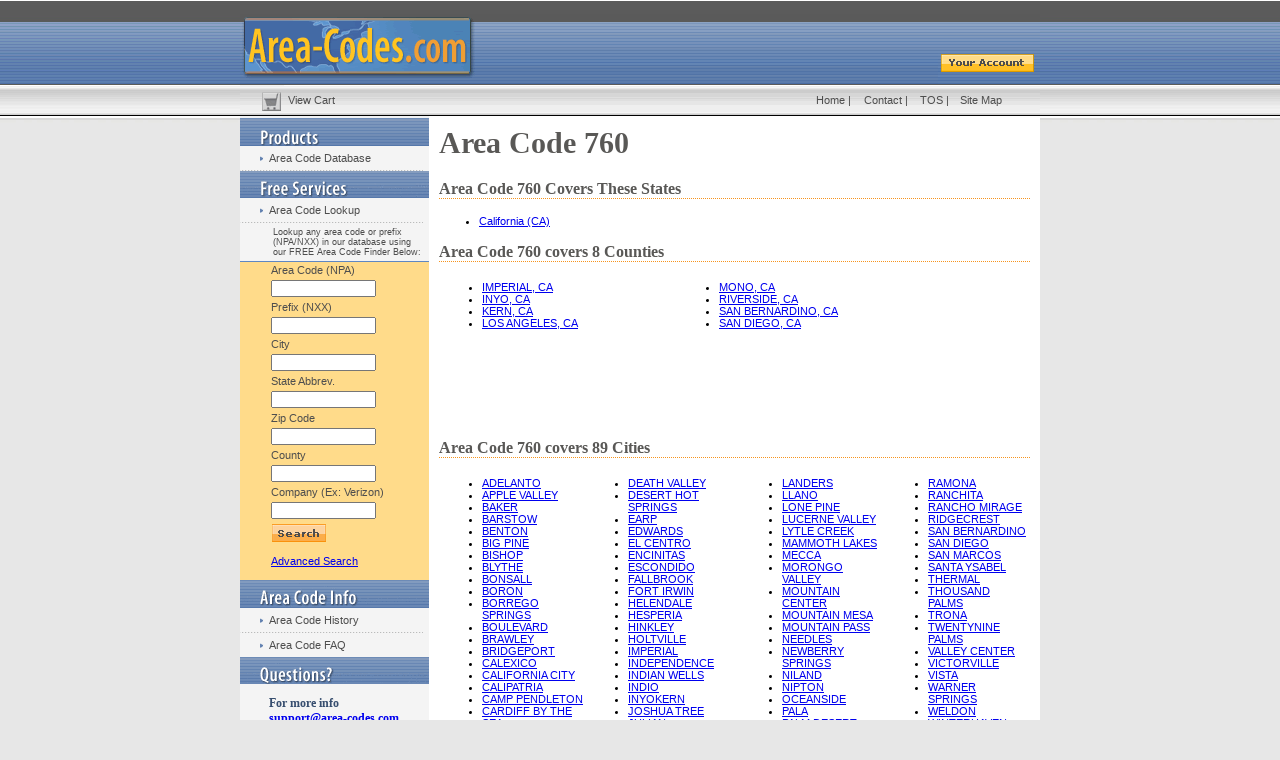

--- FILE ---
content_type: text/html
request_url: https://www.area-codes.com/area-code/area-code-760.asp
body_size: 76936
content:


<!DOCTYPE HTML PUBLIC "-//W3C//DTD HTML 4.01 Transitional//EN"><html><head>
<title>Area Code 760</title>
<meta name="description" content="Lookup information on Area Code 760 - get demographic, NPA NXX, and other data by area code">
<meta name="keywords" content="Area Code, Area Code 760, Area Code Database, Area Code 760 Database">
<meta http-equiv="Content-Type" content="text/html; charset=iso-8859-1">
<base href="https://www.area-codes.com">
<link href="styles.css" rel="stylesheet" type="text/css">
<script async='async' src='https://www.googletagservices.com/tag/js/gpt.js'></script>
<script>
  var googletag = googletag || {};
  googletag.cmd = googletag.cmd || [];
</script>
<script>
  googletag.cmd.push(function() {
    googletag.defineSlot('/34432865/AC-AreaCode(banner)', [468, 60], 'div-gpt-ad-1480248447791-0').addService(googletag.pubads());
    googletag.defineSlot('/34432865/AC-AreaCode(square)', [300, 250], 'div-gpt-ad-1480248447791-1').addService(googletag.pubads());
    googletag.enableServices();
  });
</script>
</head>
<!--script>
  (function(i,s,o,g,r,a,m){i['GoogleAnalyticsObject']=r;i[r]=i[r]||function(){
  (i[r].q=i[r].q||[]).push(arguments)},i[r].l=1*new Date();a=s.createElement(o),
  m=s.getElementsByTagName(o)[0];a.async=1;a.src=g;m.parentNode.insertBefore(a,m)
  })(window,document,'script','//www.google-analytics.com/analytics.js','ga');
  ga('create', 'UA-73545277-1', 'auto');
  ga('send', 'pageview');
</script-->
<script async src="https://www.googletagmanager.com/gtag/js?id=G-VB8HTH6ZXZ"></script>
<script>
  window.dataLayer = window.dataLayer || [];
  function gtag(){dataLayer.push(arguments);}
  gtag('js', new Date());

  gtag('config', 'G-VB8HTH6ZXZ');
</script>
<!--script data-cfasync="false" type="text/javascript">(function(w, d) { var s = d.createElement('script'); s.src = '//cdn.adpushup.com/40266/adpushup.js'; s.type = 'text/javascript'; s.async = true; (d.getElementsByTagName('head')[0] || d.getElementsByTagName('body')[0]).appendChild(s); })(window, document);</script--><style type="text/css">td img {display: block;}body { margin-left: 0px; margin-top: 0px; margin-right: 0px; margin-bottom: 0px; background-image: url(images/tile.jpg); background-repeat:repeat-x; }</style>
<body bgcolor="#E7E7E7">
<table width="800" border="0" align="center" cellpadding="0" cellspacing="0">
<tr>
<td><table width="100%" border="0" cellspacing="0" cellpadding="0" >
<tr>
<td width="698" rowspan="2"><a href="default.asp"><img name="header" src="images/header.gif" width="698" height="84" border="0" id="header" alt="Area-Codes.com" /></a></td>
<td><img name="headerright" src="images/headerright.gif" width="102" height="51" border="0" id="headerright" alt="" /></td>
</tr>
<tr>
<td><a href="account_home.asp"><img name="youraccount" src="images/youraccount.gif" width="102" height="33" border="0" id="youraccount" alt="Your Account" /></a></td>
</tr>
<tr>
<td colspan="2"><table width="100%" border="0" cellpadding="0" cellspacing="0" style="background-image:url(images/topnavtile.gif)">
<tr>
<td width="6%"><a href="cart_view.asp"><img src="images/scartbutton.gif" alt="View Your Cart" width="44" height="32" border="0" /></a></td>
<td width="66%" class="navtext"><a href="cart_view.asp" class="navtext">View Cart</a></td>
<td width="6%" class="navtext"><a href="default.asp" class="navtext" title="Area-Codes.com">Home</a> | </td>
<td width="7%" class="navtext"><a href="contact.asp" class="navtext" title="Contact Area-Codes.com">Contact</a> | </td>
<td width="5%" class="navtext"><a href="tos.asp" class="navtext" title="Area Code TOS">TOS</a> | </td>
<td width="10%" class="navtext"><a href="sitemap.asp" class="navtext" title="Area Code Sitemap">Site Map</a> </td>
</tr>
</table></td>
</tr>
</table>
<table width="100%" border="0" cellspacing="0" cellpadding="0">
<tr>
<td width="189" height="62" valign="top" bgcolor="#F4F4F4"><table width="189" border="0" cellpadding="0" cellspacing="0">
<tr>
<td colspan="2"><img name="productsheader" src="images/productsheader.gif" width="189" height="30" border="0" id="productsheader" alt="Area Code Products" /></td>
</tr>
<tr>
<td width="29"><img src="images/navtriangle.gif" alt="Area Code Database" width="29" height="24" /></td>
<td width="160" bgcolor="#F4F4F4" class="navtext"><a href="area-code-database.asp" class="navtext" title="Area Code Database">Area Code Database</a></td>
</tr>
<tr>
<td colspan="2"><img src="images/navline.gif" alt="navline" width="189" height="1" /></td>
</tr>
<!--
<tr>
<td><img src="images/navtriangle.gif" alt="Area Code Map" width="29" height="24" /></td>
<td bgcolor="#F4F4F4" class="navtext"><a href="area-code-maps.asp" class="navtext" title="Area Code Map">Area Code Map</a></td>
</tr>
-->

<td colspan="2"><img src="images/freeservicesheader.gif" alt="Area Code Services" width="189" height="27" /></td>
</tr>
<tr bgcolor="#F4F4F4">
<td><img src="images/navtriangle.gif" alt="zipcodes" width="29" height="24" /></td>
<td class="navtext"><a href="search.asp" class="navtext" title="Area Code Lookup">Area Code Lookup</a></td>
</tr>
<tr>
<td colspan="2"><img src="images/navline.gif" alt="navline" width="189" height="1" /></td>
</tr>
<tr bgcolor="#F4F4F4">
<td>&nbsp;</td>
<td class="navtext" style="padding:4px;"><p style="font-size:9px;">Lookup any area code or prefix (NPA/NXX) in our database using our FREE Area Code Finder Below:</p></td>
</tr>
<tr bgcolor="#F4F4F4">
<td colspan="2" style="border-bottom:1px solid #5f87c2;"></td>
</tr>
<tr bgcolor="#FFDB8A">
<td height="99">&nbsp;</td>
<td class="navtext"><form name="srch" id="srch" method="get" action="/search.asp">
<table width="100%"  border="0" cellspacing="0" cellpadding="2">
<tr><td class="navtext">Area Code (NPA)</td></tr>
<tr><td class="navtext"><input name="frmNPA" type="text" id="frmNPA" size="15" maxlength="3" value="" class="frm" /></td></tr>
<tr><td class="navtext">Prefix (NXX)</td></tr>
<tr><td class="navtext"><input name="frmNXX" type="text" id="frmNXX" size="15" maxlength="3" value="" class="frm" /></td></tr>
<tr><td class="navtext">City</td></tr>
<tr><td class="navtext"><input name="frmCity" type="text" id="frmCity" size="15" value="" class="frm" /></td></tr>
<tr><td class="navtext">State Abbrev.</td></tr>
<tr><td class="navtext"><input name="frmState" type="text" id="frmState" size="15" maxlength="2" value="" class="frm" /></td></tr>
<tr><td class="navtext">Zip Code</td></tr>
<tr><td class="navtext"><input name="frmZip" type="text" id="frmZip" size="15" maxlength="5" value="" class="frm" /></td></tr>
<tr><td class="navtext">County</td></tr>
<tr><td class="navtext"><input name="frmCounty" type="text" id="frmCounty" size="15" value="" class="frm" /></td></tr>
<tr><td class="navtext">Company (Ex: Verizon)</td></tr>
<tr><td class="navtext"><input name="frmCompany" type="text" id="frmCompany" size="15" value="" class="frm" /></td></tr>
<tr>
<td class="navtext"><div align="left"><input name="search" type="image" src="images/searchbutton.gif" alt="Search NPA NXX Database" /><br><br><a href="http://www.area-codes.com/search.asp" title="Advanced NPANXX Search">Advanced Search</a></div></td>
</tr>
</table>
</form></td>
</tr>




<tr>
<td colspan="2"><img name="areacodeinfo" src="images/areacodeinfo.gif" width="189" height="28" border="0" id="areacodeinfo" alt="Area Code Information" /></td>
</tr>
<tr bgcolor="#F4F4F4">
<td><img src="images/navtriangle.gif" alt="zipcodes" width="29" height="24" /></td>
<td class="navtext"><a href="area-code-history.asp" class="navtext" title="Area Code History">Area Code History</a></td>
</tr>
<tr bgcolor="#F4F4F4">
<td colspan="2"><img src="images/navline.gif" alt="navline" width="189" height="1" /></td>
</tr>
<tr bgcolor="#F4F4F4">
<td><img src="images/navtriangle.gif" alt="zipcodes" width="29" height="24" /></td>
<td class="navtext"><a href="area-code-faq.asp" class="navtext" title="Area Code FAQ">Area Code FAQ</a></td>
</tr>
<tr>
<td colspan="2"><img name="questions" src="images/questions.gif" width="189" height="27" border="0" id="questions" alt="Area Code Questions" /></td>
</tr>
<tr>
<td bgcolor="#F4F4F4">&nbsp;</td>
<td bgcolor="#F4F4F4"><br />
<span class="blueboldsm">For more info<br /></span>
<span class="blueboldsm"><a href="mailto:support@area-codes.com">support@area-codes.com</a><br /></span>
<span class="bluebold">1-800-425-1169<br>
<br /></span>
</td>
</tr>
</table></td>

<td width="711" valign="top" bgcolor="#FFFFFF" style="padding:10px;">

	<h1>Area Code 760</h1>
	<h3>Area Code 760 Covers These States</h3>
<ul>
<li><a href="/state/state-CA.asp">California (CA)</a></li>
</ul>


<h3>Area Code 760 covers 8 Counties</h3>
<table width="100%"><tr><td valign="top">
<ul>
<li><a href="/county/CA-IMPERIAL.asp">IMPERIAL, CA</a></li><li><a href="/county/CA-INYO.asp">INYO, CA</a></li><li><a href="/county/CA-KERN.asp">KERN, CA</a></li><li><a href="/county/CA-LOS-ANGELES.asp">LOS ANGELES, CA</a></li></ul></td><td valign=top><ul><li><a href="/county/CA-MONO.asp">MONO, CA</a></li><li><a href="/county/CA-RIVERSIDE.asp">RIVERSIDE, CA</a></li><li><a href="/county/CA-SAN-BERNARDINO.asp">SAN BERNARDINO, CA</a></li><li><a href="/county/CA-SAN-DIEGO.asp">SAN DIEGO, CA</a></li></ul></td><td valign=top><ul>
</ul>
</td></tr></table>

<div align="center" style="padding:10px;">
	<!-- /34432865/AC-AreaCode(banner) -->
	<div id='div-gpt-ad-1480248447791-0' style='height:60px; width:468px;'>
        <script>googletag.cmd.push(function() { googletag.display('div-gpt-ad-1480248447791-0'); });</script>
        <!--ins class="adPushupAds" data-adpControl="e6c82" data-ver="2" data-siteId="40266" data-ac="[base64]"></ins-->
        <!--script data-cfasync="false" type="text/javascript">
        (function (w, d) { for (var i = 0, j = d.getElementsByTagName("ins"), k = j[i]; i < j.length; k = j[++i]){ 
        if(k.className == "adPushupAds" && k.getAttribute("data-push") != "1") { 
        ((w.adpushup = w.adpushup || {}).control = (w.adpushup.control || [])).push(k); 
        k.setAttribute("data-push", "1");
        } 
        } 
        })(window, document);
        </script-->
	</div>
</div>


<h3>Area Code 760 covers 89 Cities</h3>
<table width="100%"><tr><td valign="top">
<ul>
<li><a href="city/city.asp?state=CA&city=ADELANTO">ADELANTO</a></li><li><a href="city/city.asp?state=CA&city=APPLE+VALLEY">APPLE VALLEY</a></li><li><a href="city/city.asp?state=CA&city=BAKER">BAKER</a></li><li><a href="city/city.asp?state=CA&city=BARSTOW">BARSTOW</a></li><li><a href="city/city.asp?state=CA&city=BENTON">BENTON</a></li><li><a href="city/city.asp?state=CA&city=BIG+PINE">BIG PINE</a></li><li><a href="city/city.asp?state=CA&city=BISHOP">BISHOP</a></li><li><a href="city/city.asp?state=CA&city=BLYTHE">BLYTHE</a></li><li><a href="city/city.asp?state=CA&city=BONSALL">BONSALL</a></li><li><a href="city/city.asp?state=CA&city=BORON">BORON</a></li><li><a href="city/city.asp?state=CA&city=BORREGO+SPRINGS">BORREGO SPRINGS</a></li><li><a href="city/city.asp?state=CA&city=BOULEVARD">BOULEVARD</a></li><li><a href="city/city.asp?state=CA&city=BRAWLEY">BRAWLEY</a></li><li><a href="city/city.asp?state=CA&city=BRIDGEPORT">BRIDGEPORT</a></li><li><a href="city/city.asp?state=CA&city=CALEXICO">CALEXICO</a></li><li><a href="city/city.asp?state=CA&city=CALIFORNIA+CITY">CALIFORNIA CITY</a></li><li><a href="city/city.asp?state=CA&city=CALIPATRIA">CALIPATRIA</a></li><li><a href="city/city.asp?state=CA&city=CAMP+PENDLETON">CAMP PENDLETON</a></li><li><a href="city/city.asp?state=CA&city=CARDIFF+BY+THE+SEA">CARDIFF BY THE SEA</a></li><li><a href="city/city.asp?state=CA&city=CARLSBAD">CARLSBAD</a></li><li><a href="city/city.asp?state=CA&city=CATHEDRAL+CITY">CATHEDRAL CITY</a></li><li><a href="city/city.asp?state=CA&city=COACHELLA">COACHELLA</a></li><li><a href="city/city.asp?state=CA&city=DAGGETT">DAGGETT</a></li></ul></td><td valign=top><ul><li><a href="city/city.asp?state=CA&city=DEATH+VALLEY">DEATH VALLEY</a></li><li><a href="city/city.asp?state=CA&city=DESERT+HOT+SPRINGS">DESERT HOT SPRINGS</a></li><li><a href="city/city.asp?state=CA&city=EARP">EARP</a></li><li><a href="city/city.asp?state=CA&city=EDWARDS">EDWARDS</a></li><li><a href="city/city.asp?state=CA&city=EL+CENTRO">EL CENTRO</a></li><li><a href="city/city.asp?state=CA&city=ENCINITAS">ENCINITAS</a></li><li><a href="city/city.asp?state=CA&city=ESCONDIDO">ESCONDIDO</a></li><li><a href="city/city.asp?state=CA&city=FALLBROOK">FALLBROOK</a></li><li><a href="city/city.asp?state=CA&city=FORT+IRWIN">FORT IRWIN</a></li><li><a href="city/city.asp?state=CA&city=HELENDALE">HELENDALE</a></li><li><a href="city/city.asp?state=CA&city=HESPERIA">HESPERIA</a></li><li><a href="city/city.asp?state=CA&city=HINKLEY">HINKLEY</a></li><li><a href="city/city.asp?state=CA&city=HOLTVILLE">HOLTVILLE</a></li><li><a href="city/city.asp?state=CA&city=IMPERIAL">IMPERIAL</a></li><li><a href="city/city.asp?state=CA&city=INDEPENDENCE">INDEPENDENCE</a></li><li><a href="city/city.asp?state=CA&city=INDIAN+WELLS">INDIAN WELLS</a></li><li><a href="city/city.asp?state=CA&city=INDIO">INDIO</a></li><li><a href="city/city.asp?state=CA&city=INYOKERN">INYOKERN</a></li><li><a href="city/city.asp?state=CA&city=JOSHUA+TREE">JOSHUA TREE</a></li><li><a href="city/city.asp?state=CA&city=JULIAN">JULIAN</a></li><li><a href="city/city.asp?state=CA&city=JUNE+LAKE">JUNE LAKE</a></li><li><a href="city/city.asp?state=CA&city=KERNVILLE">KERNVILLE</a></li><li><a href="city/city.asp?state=CA&city=LA+QUINTA">LA QUINTA</a></li></ul></td><td valign=top><ul><li><a href="city/city.asp?state=CA&city=LANDERS">LANDERS</a></li><li><a href="city/city.asp?state=CA&city=LLANO">LLANO</a></li><li><a href="city/city.asp?state=CA&city=LONE+PINE">LONE PINE</a></li><li><a href="city/city.asp?state=CA&city=LUCERNE+VALLEY">LUCERNE VALLEY</a></li><li><a href="city/city.asp?state=CA&city=LYTLE+CREEK">LYTLE CREEK</a></li><li><a href="city/city.asp?state=CA&city=MAMMOTH+LAKES">MAMMOTH LAKES</a></li><li><a href="city/city.asp?state=CA&city=MECCA">MECCA</a></li><li><a href="city/city.asp?state=CA&city=MORONGO+VALLEY">MORONGO VALLEY</a></li><li><a href="city/city.asp?state=CA&city=MOUNTAIN+CENTER">MOUNTAIN CENTER</a></li><li><a href="city/city.asp?state=CA&city=MOUNTAIN+MESA">MOUNTAIN MESA</a></li><li><a href="city/city.asp?state=CA&city=MOUNTAIN+PASS">MOUNTAIN PASS</a></li><li><a href="city/city.asp?state=CA&city=NEEDLES">NEEDLES</a></li><li><a href="city/city.asp?state=CA&city=NEWBERRY+SPRINGS">NEWBERRY SPRINGS</a></li><li><a href="city/city.asp?state=CA&city=NILAND">NILAND</a></li><li><a href="city/city.asp?state=CA&city=NIPTON">NIPTON</a></li><li><a href="city/city.asp?state=CA&city=OCEANSIDE">OCEANSIDE</a></li><li><a href="city/city.asp?state=CA&city=PALA">PALA</a></li><li><a href="city/city.asp?state=CA&city=PALM+DESERT">PALM DESERT</a></li><li><a href="city/city.asp?state=CA&city=PALM+SPRINGS">PALM SPRINGS</a></li><li><a href="city/city.asp?state=CA&city=PARKER+DAM">PARKER DAM</a></li><li><a href="city/city.asp?state=CA&city=PAUMA+VALLEY">PAUMA VALLEY</a></li><li><a href="city/city.asp?state=CA&city=PHELAN">PHELAN</a></li><li><a href="city/city.asp?state=CA&city=PINON+HILLS">PINON HILLS</a></li></ul></td><td valign=top><ul><li><a href="city/city.asp?state=CA&city=RAMONA">RAMONA</a></li><li><a href="city/city.asp?state=CA&city=RANCHITA">RANCHITA</a></li><li><a href="city/city.asp?state=CA&city=RANCHO+MIRAGE">RANCHO MIRAGE</a></li><li><a href="city/city.asp?state=CA&city=RIDGECREST">RIDGECREST</a></li><li><a href="city/city.asp?state=CA&city=SAN+BERNARDINO">SAN BERNARDINO</a></li><li><a href="city/city.asp?state=CA&city=SAN+DIEGO">SAN DIEGO</a></li><li><a href="city/city.asp?state=CA&city=SAN+MARCOS">SAN MARCOS</a></li><li><a href="city/city.asp?state=CA&city=SANTA+YSABEL">SANTA YSABEL</a></li><li><a href="city/city.asp?state=CA&city=THERMAL">THERMAL</a></li><li><a href="city/city.asp?state=CA&city=THOUSAND+PALMS">THOUSAND PALMS</a></li><li><a href="city/city.asp?state=CA&city=TRONA">TRONA</a></li><li><a href="city/city.asp?state=CA&city=TWENTYNINE+PALMS">TWENTYNINE PALMS</a></li><li><a href="city/city.asp?state=CA&city=VALLEY+CENTER">VALLEY CENTER</a></li><li><a href="city/city.asp?state=CA&city=VICTORVILLE">VICTORVILLE</a></li><li><a href="city/city.asp?state=CA&city=VISTA">VISTA</a></li><li><a href="city/city.asp?state=CA&city=WARNER+SPRINGS">WARNER SPRINGS</a></li><li><a href="city/city.asp?state=CA&city=WELDON">WELDON</a></li><li><a href="city/city.asp?state=CA&city=WINTERHAVEN">WINTERHAVEN</a></li><li><a href="city/city.asp?state=CA&city=WRIGHTWOOD">WRIGHTWOOD</a></li><li><a href="city/city.asp?state=CA&city=YUCCA+VALLEY">YUCCA VALLEY</a></li>
</ul>
</td></tr></table>



<h3>Area Code 760 Has 800 Exchanges</h3>
<table width="100%"><tr><td valign="top">
<ul>
<li><a href="/exchange/exchange.asp?npa=760&nxx=200">200</a></li><li><a href="/exchange/exchange.asp?npa=760&nxx=201">201</a></li><li><a href="/exchange/exchange.asp?npa=760&nxx=202">202</a></li><li><a href="/exchange/exchange.asp?npa=760&nxx=203">203</a></li><li><a href="/exchange/exchange.asp?npa=760&nxx=204">204</a></li><li><a href="/exchange/exchange.asp?npa=760&nxx=205">205</a></li><li><a href="/exchange/exchange.asp?npa=760&nxx=206">206</a></li><li><a href="/exchange/exchange.asp?npa=760&nxx=207">207</a></li><li><a href="/exchange/exchange.asp?npa=760&nxx=208">208</a></li><li><a href="/exchange/exchange.asp?npa=760&nxx=209">209</a></li><li><a href="/exchange/exchange.asp?npa=760&nxx=210">210</a></li><li><a href="/exchange/exchange.asp?npa=760&nxx=211" class='inac'>211</a></li><li><a href="/exchange/exchange.asp?npa=760&nxx=212">212</a></li><li><a href="/exchange/exchange.asp?npa=760&nxx=213">213</a></li><li><a href="/exchange/exchange.asp?npa=760&nxx=214">214</a></li><li><a href="/exchange/exchange.asp?npa=760&nxx=215">215</a></li><li><a href="/exchange/exchange.asp?npa=760&nxx=216">216</a></li><li><a href="/exchange/exchange.asp?npa=760&nxx=217">217</a></li><li><a href="/exchange/exchange.asp?npa=760&nxx=218">218</a></li><li><a href="/exchange/exchange.asp?npa=760&nxx=219">219</a></li><li><a href="/exchange/exchange.asp?npa=760&nxx=220">220</a></li><li><a href="/exchange/exchange.asp?npa=760&nxx=221">221</a></li><li><a href="/exchange/exchange.asp?npa=760&nxx=222">222</a></li><li><a href="/exchange/exchange.asp?npa=760&nxx=223">223</a></li><li><a href="/exchange/exchange.asp?npa=760&nxx=224">224</a></li><li><a href="/exchange/exchange.asp?npa=760&nxx=225">225</a></li><li><a href="/exchange/exchange.asp?npa=760&nxx=226">226</a></li><li><a href="/exchange/exchange.asp?npa=760&nxx=227">227</a></li><li><a href="/exchange/exchange.asp?npa=760&nxx=228">228</a></li><li><a href="/exchange/exchange.asp?npa=760&nxx=229">229</a></li><li><a href="/exchange/exchange.asp?npa=760&nxx=230">230</a></li><li><a href="/exchange/exchange.asp?npa=760&nxx=231">231</a></li><li><a href="/exchange/exchange.asp?npa=760&nxx=232">232</a></li><li><a href="/exchange/exchange.asp?npa=760&nxx=233">233</a></li><li><a href="/exchange/exchange.asp?npa=760&nxx=234">234</a></li><li><a href="/exchange/exchange.asp?npa=760&nxx=235">235</a></li><li><a href="/exchange/exchange.asp?npa=760&nxx=236">236</a></li><li><a href="/exchange/exchange.asp?npa=760&nxx=237">237</a></li><li><a href="/exchange/exchange.asp?npa=760&nxx=238">238</a></li><li><a href="/exchange/exchange.asp?npa=760&nxx=239">239</a></li><li><a href="/exchange/exchange.asp?npa=760&nxx=240">240</a></li><li><a href="/exchange/exchange.asp?npa=760&nxx=241">241</a></li><li><a href="/exchange/exchange.asp?npa=760&nxx=242">242</a></li><li><a href="/exchange/exchange.asp?npa=760&nxx=243">243</a></li><li><a href="/exchange/exchange.asp?npa=760&nxx=244">244</a></li><li><a href="/exchange/exchange.asp?npa=760&nxx=245">245</a></li><li><a href="/exchange/exchange.asp?npa=760&nxx=246">246</a></li><li><a href="/exchange/exchange.asp?npa=760&nxx=247">247</a></li><li><a href="/exchange/exchange.asp?npa=760&nxx=248">248</a></li><li><a href="/exchange/exchange.asp?npa=760&nxx=249">249</a></li><li><a href="/exchange/exchange.asp?npa=760&nxx=250">250</a></li><li><a href="/exchange/exchange.asp?npa=760&nxx=251">251</a></li><li><a href="/exchange/exchange.asp?npa=760&nxx=252">252</a></li><li><a href="/exchange/exchange.asp?npa=760&nxx=253">253</a></li><li><a href="/exchange/exchange.asp?npa=760&nxx=254">254</a></li><li><a href="/exchange/exchange.asp?npa=760&nxx=255">255</a></li><li><a href="/exchange/exchange.asp?npa=760&nxx=256">256</a></li><li><a href="/exchange/exchange.asp?npa=760&nxx=257">257</a></li><li><a href="/exchange/exchange.asp?npa=760&nxx=258">258</a></li><li><a href="/exchange/exchange.asp?npa=760&nxx=259">259</a></li><li><a href="/exchange/exchange.asp?npa=760&nxx=260">260</a></li><li><a href="/exchange/exchange.asp?npa=760&nxx=261">261</a></li><li><a href="/exchange/exchange.asp?npa=760&nxx=262">262</a></li><li><a href="/exchange/exchange.asp?npa=760&nxx=263">263</a></li><li><a href="/exchange/exchange.asp?npa=760&nxx=264">264</a></li><li><a href="/exchange/exchange.asp?npa=760&nxx=265">265</a></li><li><a href="/exchange/exchange.asp?npa=760&nxx=266">266</a></li><li><a href="/exchange/exchange.asp?npa=760&nxx=267">267</a></li><li><a href="/exchange/exchange.asp?npa=760&nxx=268">268</a></li><li><a href="/exchange/exchange.asp?npa=760&nxx=269">269</a></li><li><a href="/exchange/exchange.asp?npa=760&nxx=270">270</a></li><li><a href="/exchange/exchange.asp?npa=760&nxx=271">271</a></li><li><a href="/exchange/exchange.asp?npa=760&nxx=272">272</a></li><li><a href="/exchange/exchange.asp?npa=760&nxx=273">273</a></li><li><a href="/exchange/exchange.asp?npa=760&nxx=274">274</a></li><li><a href="/exchange/exchange.asp?npa=760&nxx=275">275</a></li><li><a href="/exchange/exchange.asp?npa=760&nxx=276">276</a></li><li><a href="/exchange/exchange.asp?npa=760&nxx=277">277</a></li><li><a href="/exchange/exchange.asp?npa=760&nxx=278">278</a></li><li><a href="/exchange/exchange.asp?npa=760&nxx=279">279</a></li><li><a href="/exchange/exchange.asp?npa=760&nxx=280">280</a></li><li><a href="/exchange/exchange.asp?npa=760&nxx=281">281</a></li><li><a href="/exchange/exchange.asp?npa=760&nxx=282">282</a></li><li><a href="/exchange/exchange.asp?npa=760&nxx=283">283</a></li><li><a href="/exchange/exchange.asp?npa=760&nxx=284">284</a></li><li><a href="/exchange/exchange.asp?npa=760&nxx=285">285</a></li><li><a href="/exchange/exchange.asp?npa=760&nxx=286">286</a></li><li><a href="/exchange/exchange.asp?npa=760&nxx=287">287</a></li><li><a href="/exchange/exchange.asp?npa=760&nxx=288">288</a></li><li><a href="/exchange/exchange.asp?npa=760&nxx=289">289</a></li><li><a href="/exchange/exchange.asp?npa=760&nxx=290">290</a></li><li><a href="/exchange/exchange.asp?npa=760&nxx=291">291</a></li><li><a href="/exchange/exchange.asp?npa=760&nxx=292">292</a></li><li><a href="/exchange/exchange.asp?npa=760&nxx=293">293</a></li><li><a href="/exchange/exchange.asp?npa=760&nxx=294">294</a></li><li><a href="/exchange/exchange.asp?npa=760&nxx=295">295</a></li><li><a href="/exchange/exchange.asp?npa=760&nxx=296">296</a></li><li><a href="/exchange/exchange.asp?npa=760&nxx=297">297</a></li><li><a href="/exchange/exchange.asp?npa=760&nxx=298">298</a></li><li><a href="/exchange/exchange.asp?npa=760&nxx=299">299</a></li><li><a href="/exchange/exchange.asp?npa=760&nxx=300">300</a></li><li><a href="/exchange/exchange.asp?npa=760&nxx=301">301</a></li><li><a href="/exchange/exchange.asp?npa=760&nxx=302">302</a></li><li><a href="/exchange/exchange.asp?npa=760&nxx=303">303</a></li><li><a href="/exchange/exchange.asp?npa=760&nxx=304">304</a></li><li><a href="/exchange/exchange.asp?npa=760&nxx=305">305</a></li><li><a href="/exchange/exchange.asp?npa=760&nxx=306">306</a></li><li><a href="/exchange/exchange.asp?npa=760&nxx=307">307</a></li><li><a href="/exchange/exchange.asp?npa=760&nxx=308">308</a></li><li><a href="/exchange/exchange.asp?npa=760&nxx=309">309</a></li><li><a href="/exchange/exchange.asp?npa=760&nxx=310">310</a></li><li><a href="/exchange/exchange.asp?npa=760&nxx=311" class='inac'>311</a></li><li><a href="/exchange/exchange.asp?npa=760&nxx=312">312</a></li><li><a href="/exchange/exchange.asp?npa=760&nxx=313">313</a></li><li><a href="/exchange/exchange.asp?npa=760&nxx=314">314</a></li><li><a href="/exchange/exchange.asp?npa=760&nxx=315">315</a></li><li><a href="/exchange/exchange.asp?npa=760&nxx=316">316</a></li><li><a href="/exchange/exchange.asp?npa=760&nxx=317">317</a></li><li><a href="/exchange/exchange.asp?npa=760&nxx=318">318</a></li><li><a href="/exchange/exchange.asp?npa=760&nxx=319">319</a></li><li><a href="/exchange/exchange.asp?npa=760&nxx=320">320</a></li><li><a href="/exchange/exchange.asp?npa=760&nxx=321">321</a></li><li><a href="/exchange/exchange.asp?npa=760&nxx=322">322</a></li><li><a href="/exchange/exchange.asp?npa=760&nxx=323">323</a></li><li><a href="/exchange/exchange.asp?npa=760&nxx=324">324</a></li><li><a href="/exchange/exchange.asp?npa=760&nxx=325">325</a></li><li><a href="/exchange/exchange.asp?npa=760&nxx=326">326</a></li><li><a href="/exchange/exchange.asp?npa=760&nxx=327">327</a></li><li><a href="/exchange/exchange.asp?npa=760&nxx=328">328</a></li><li><a href="/exchange/exchange.asp?npa=760&nxx=329">329</a></li><li><a href="/exchange/exchange.asp?npa=760&nxx=330">330</a></li><li><a href="/exchange/exchange.asp?npa=760&nxx=331">331</a></li><li><a href="/exchange/exchange.asp?npa=760&nxx=332">332</a></li><li><a href="/exchange/exchange.asp?npa=760&nxx=333">333</a></li></ul></td><td valign=top><ul><li><a href="/exchange/exchange.asp?npa=760&nxx=334">334</a></li><li><a href="/exchange/exchange.asp?npa=760&nxx=335">335</a></li><li><a href="/exchange/exchange.asp?npa=760&nxx=336">336</a></li><li><a href="/exchange/exchange.asp?npa=760&nxx=337">337</a></li><li><a href="/exchange/exchange.asp?npa=760&nxx=338">338</a></li><li><a href="/exchange/exchange.asp?npa=760&nxx=339">339</a></li><li><a href="/exchange/exchange.asp?npa=760&nxx=340">340</a></li><li><a href="/exchange/exchange.asp?npa=760&nxx=341">341</a></li><li><a href="/exchange/exchange.asp?npa=760&nxx=342">342</a></li><li><a href="/exchange/exchange.asp?npa=760&nxx=343">343</a></li><li><a href="/exchange/exchange.asp?npa=760&nxx=344">344</a></li><li><a href="/exchange/exchange.asp?npa=760&nxx=345">345</a></li><li><a href="/exchange/exchange.asp?npa=760&nxx=346">346</a></li><li><a href="/exchange/exchange.asp?npa=760&nxx=347">347</a></li><li><a href="/exchange/exchange.asp?npa=760&nxx=348">348</a></li><li><a href="/exchange/exchange.asp?npa=760&nxx=349">349</a></li><li><a href="/exchange/exchange.asp?npa=760&nxx=350">350</a></li><li><a href="/exchange/exchange.asp?npa=760&nxx=351">351</a></li><li><a href="/exchange/exchange.asp?npa=760&nxx=352">352</a></li><li><a href="/exchange/exchange.asp?npa=760&nxx=353">353</a></li><li><a href="/exchange/exchange.asp?npa=760&nxx=354">354</a></li><li><a href="/exchange/exchange.asp?npa=760&nxx=355">355</a></li><li><a href="/exchange/exchange.asp?npa=760&nxx=356">356</a></li><li><a href="/exchange/exchange.asp?npa=760&nxx=357">357</a></li><li><a href="/exchange/exchange.asp?npa=760&nxx=358">358</a></li><li><a href="/exchange/exchange.asp?npa=760&nxx=359">359</a></li><li><a href="/exchange/exchange.asp?npa=760&nxx=360">360</a></li><li><a href="/exchange/exchange.asp?npa=760&nxx=361">361</a></li><li><a href="/exchange/exchange.asp?npa=760&nxx=362">362</a></li><li><a href="/exchange/exchange.asp?npa=760&nxx=363">363</a></li><li><a href="/exchange/exchange.asp?npa=760&nxx=364">364</a></li><li><a href="/exchange/exchange.asp?npa=760&nxx=365">365</a></li><li><a href="/exchange/exchange.asp?npa=760&nxx=366">366</a></li><li><a href="/exchange/exchange.asp?npa=760&nxx=367">367</a></li><li><a href="/exchange/exchange.asp?npa=760&nxx=368">368</a></li><li><a href="/exchange/exchange.asp?npa=760&nxx=369">369</a></li><li><a href="/exchange/exchange.asp?npa=760&nxx=370">370</a></li><li><a href="/exchange/exchange.asp?npa=760&nxx=371">371</a></li><li><a href="/exchange/exchange.asp?npa=760&nxx=372">372</a></li><li><a href="/exchange/exchange.asp?npa=760&nxx=373">373</a></li><li><a href="/exchange/exchange.asp?npa=760&nxx=374">374</a></li><li><a href="/exchange/exchange.asp?npa=760&nxx=375">375</a></li><li><a href="/exchange/exchange.asp?npa=760&nxx=376">376</a></li><li><a href="/exchange/exchange.asp?npa=760&nxx=377">377</a></li><li><a href="/exchange/exchange.asp?npa=760&nxx=378">378</a></li><li><a href="/exchange/exchange.asp?npa=760&nxx=379">379</a></li><li><a href="/exchange/exchange.asp?npa=760&nxx=380">380</a></li><li><a href="/exchange/exchange.asp?npa=760&nxx=381">381</a></li><li><a href="/exchange/exchange.asp?npa=760&nxx=382">382</a></li><li><a href="/exchange/exchange.asp?npa=760&nxx=383">383</a></li><li><a href="/exchange/exchange.asp?npa=760&nxx=384">384</a></li><li><a href="/exchange/exchange.asp?npa=760&nxx=385">385</a></li><li><a href="/exchange/exchange.asp?npa=760&nxx=386">386</a></li><li><a href="/exchange/exchange.asp?npa=760&nxx=387">387</a></li><li><a href="/exchange/exchange.asp?npa=760&nxx=388">388</a></li><li><a href="/exchange/exchange.asp?npa=760&nxx=389">389</a></li><li><a href="/exchange/exchange.asp?npa=760&nxx=390">390</a></li><li><a href="/exchange/exchange.asp?npa=760&nxx=391">391</a></li><li><a href="/exchange/exchange.asp?npa=760&nxx=392">392</a></li><li><a href="/exchange/exchange.asp?npa=760&nxx=393">393</a></li><li><a href="/exchange/exchange.asp?npa=760&nxx=394">394</a></li><li><a href="/exchange/exchange.asp?npa=760&nxx=395">395</a></li><li><a href="/exchange/exchange.asp?npa=760&nxx=396">396</a></li><li><a href="/exchange/exchange.asp?npa=760&nxx=397">397</a></li><li><a href="/exchange/exchange.asp?npa=760&nxx=398">398</a></li><li><a href="/exchange/exchange.asp?npa=760&nxx=399">399</a></li><li><a href="/exchange/exchange.asp?npa=760&nxx=400">400</a></li><li><a href="/exchange/exchange.asp?npa=760&nxx=401">401</a></li><li><a href="/exchange/exchange.asp?npa=760&nxx=402">402</a></li><li><a href="/exchange/exchange.asp?npa=760&nxx=403">403</a></li><li><a href="/exchange/exchange.asp?npa=760&nxx=404">404</a></li><li><a href="/exchange/exchange.asp?npa=760&nxx=405">405</a></li><li><a href="/exchange/exchange.asp?npa=760&nxx=406">406</a></li><li><a href="/exchange/exchange.asp?npa=760&nxx=407">407</a></li><li><a href="/exchange/exchange.asp?npa=760&nxx=408">408</a></li><li><a href="/exchange/exchange.asp?npa=760&nxx=409">409</a></li><li><a href="/exchange/exchange.asp?npa=760&nxx=410">410</a></li><li><a href="/exchange/exchange.asp?npa=760&nxx=411" class='inac'>411</a></li><li><a href="/exchange/exchange.asp?npa=760&nxx=412">412</a></li><li><a href="/exchange/exchange.asp?npa=760&nxx=413">413</a></li><li><a href="/exchange/exchange.asp?npa=760&nxx=414">414</a></li><li><a href="/exchange/exchange.asp?npa=760&nxx=415">415</a></li><li><a href="/exchange/exchange.asp?npa=760&nxx=416">416</a></li><li><a href="/exchange/exchange.asp?npa=760&nxx=417">417</a></li><li><a href="/exchange/exchange.asp?npa=760&nxx=418">418</a></li><li><a href="/exchange/exchange.asp?npa=760&nxx=419">419</a></li><li><a href="/exchange/exchange.asp?npa=760&nxx=420">420</a></li><li><a href="/exchange/exchange.asp?npa=760&nxx=421">421</a></li><li><a href="/exchange/exchange.asp?npa=760&nxx=422">422</a></li><li><a href="/exchange/exchange.asp?npa=760&nxx=423">423</a></li><li><a href="/exchange/exchange.asp?npa=760&nxx=424">424</a></li><li><a href="/exchange/exchange.asp?npa=760&nxx=425">425</a></li><li><a href="/exchange/exchange.asp?npa=760&nxx=426">426</a></li><li><a href="/exchange/exchange.asp?npa=760&nxx=427">427</a></li><li><a href="/exchange/exchange.asp?npa=760&nxx=428">428</a></li><li><a href="/exchange/exchange.asp?npa=760&nxx=429">429</a></li><li><a href="/exchange/exchange.asp?npa=760&nxx=430">430</a></li><li><a href="/exchange/exchange.asp?npa=760&nxx=431">431</a></li><li><a href="/exchange/exchange.asp?npa=760&nxx=432">432</a></li><li><a href="/exchange/exchange.asp?npa=760&nxx=433">433</a></li><li><a href="/exchange/exchange.asp?npa=760&nxx=434">434</a></li><li><a href="/exchange/exchange.asp?npa=760&nxx=435">435</a></li><li><a href="/exchange/exchange.asp?npa=760&nxx=436">436</a></li><li><a href="/exchange/exchange.asp?npa=760&nxx=437">437</a></li><li><a href="/exchange/exchange.asp?npa=760&nxx=438">438</a></li><li><a href="/exchange/exchange.asp?npa=760&nxx=439">439</a></li><li><a href="/exchange/exchange.asp?npa=760&nxx=440">440</a></li><li><a href="/exchange/exchange.asp?npa=760&nxx=441">441</a></li><li><a href="/exchange/exchange.asp?npa=760&nxx=442">442</a></li><li><a href="/exchange/exchange.asp?npa=760&nxx=443">443</a></li><li><a href="/exchange/exchange.asp?npa=760&nxx=444">444</a></li><li><a href="/exchange/exchange.asp?npa=760&nxx=445">445</a></li><li><a href="/exchange/exchange.asp?npa=760&nxx=446">446</a></li><li><a href="/exchange/exchange.asp?npa=760&nxx=447">447</a></li><li><a href="/exchange/exchange.asp?npa=760&nxx=448">448</a></li><li><a href="/exchange/exchange.asp?npa=760&nxx=449">449</a></li><li><a href="/exchange/exchange.asp?npa=760&nxx=450">450</a></li><li><a href="/exchange/exchange.asp?npa=760&nxx=451">451</a></li><li><a href="/exchange/exchange.asp?npa=760&nxx=452">452</a></li><li><a href="/exchange/exchange.asp?npa=760&nxx=453">453</a></li><li><a href="/exchange/exchange.asp?npa=760&nxx=454">454</a></li><li><a href="/exchange/exchange.asp?npa=760&nxx=455">455</a></li><li><a href="/exchange/exchange.asp?npa=760&nxx=456">456</a></li><li><a href="/exchange/exchange.asp?npa=760&nxx=457">457</a></li><li><a href="/exchange/exchange.asp?npa=760&nxx=458">458</a></li><li><a href="/exchange/exchange.asp?npa=760&nxx=459">459</a></li><li><a href="/exchange/exchange.asp?npa=760&nxx=460">460</a></li><li><a href="/exchange/exchange.asp?npa=760&nxx=461">461</a></li><li><a href="/exchange/exchange.asp?npa=760&nxx=462">462</a></li><li><a href="/exchange/exchange.asp?npa=760&nxx=463">463</a></li><li><a href="/exchange/exchange.asp?npa=760&nxx=464">464</a></li><li><a href="/exchange/exchange.asp?npa=760&nxx=465">465</a></li><li><a href="/exchange/exchange.asp?npa=760&nxx=466">466</a></li><li><a href="/exchange/exchange.asp?npa=760&nxx=467">467</a></li></ul></td><td valign=top><ul><li><a href="/exchange/exchange.asp?npa=760&nxx=468">468</a></li><li><a href="/exchange/exchange.asp?npa=760&nxx=469">469</a></li><li><a href="/exchange/exchange.asp?npa=760&nxx=470">470</a></li><li><a href="/exchange/exchange.asp?npa=760&nxx=471">471</a></li><li><a href="/exchange/exchange.asp?npa=760&nxx=472">472</a></li><li><a href="/exchange/exchange.asp?npa=760&nxx=473">473</a></li><li><a href="/exchange/exchange.asp?npa=760&nxx=474">474</a></li><li><a href="/exchange/exchange.asp?npa=760&nxx=475">475</a></li><li><a href="/exchange/exchange.asp?npa=760&nxx=476">476</a></li><li><a href="/exchange/exchange.asp?npa=760&nxx=477">477</a></li><li><a href="/exchange/exchange.asp?npa=760&nxx=478">478</a></li><li><a href="/exchange/exchange.asp?npa=760&nxx=479">479</a></li><li><a href="/exchange/exchange.asp?npa=760&nxx=480">480</a></li><li><a href="/exchange/exchange.asp?npa=760&nxx=481">481</a></li><li><a href="/exchange/exchange.asp?npa=760&nxx=482">482</a></li><li><a href="/exchange/exchange.asp?npa=760&nxx=483">483</a></li><li><a href="/exchange/exchange.asp?npa=760&nxx=484">484</a></li><li><a href="/exchange/exchange.asp?npa=760&nxx=485">485</a></li><li><a href="/exchange/exchange.asp?npa=760&nxx=486">486</a></li><li><a href="/exchange/exchange.asp?npa=760&nxx=487">487</a></li><li><a href="/exchange/exchange.asp?npa=760&nxx=488">488</a></li><li><a href="/exchange/exchange.asp?npa=760&nxx=489">489</a></li><li><a href="/exchange/exchange.asp?npa=760&nxx=490">490</a></li><li><a href="/exchange/exchange.asp?npa=760&nxx=491">491</a></li><li><a href="/exchange/exchange.asp?npa=760&nxx=492">492</a></li><li><a href="/exchange/exchange.asp?npa=760&nxx=493">493</a></li><li><a href="/exchange/exchange.asp?npa=760&nxx=494">494</a></li><li><a href="/exchange/exchange.asp?npa=760&nxx=495">495</a></li><li><a href="/exchange/exchange.asp?npa=760&nxx=496">496</a></li><li><a href="/exchange/exchange.asp?npa=760&nxx=497">497</a></li><li><a href="/exchange/exchange.asp?npa=760&nxx=498">498</a></li><li><a href="/exchange/exchange.asp?npa=760&nxx=499">499</a></li><li><a href="/exchange/exchange.asp?npa=760&nxx=500">500</a></li><li><a href="/exchange/exchange.asp?npa=760&nxx=501">501</a></li><li><a href="/exchange/exchange.asp?npa=760&nxx=502">502</a></li><li><a href="/exchange/exchange.asp?npa=760&nxx=503">503</a></li><li><a href="/exchange/exchange.asp?npa=760&nxx=504">504</a></li><li><a href="/exchange/exchange.asp?npa=760&nxx=505">505</a></li><li><a href="/exchange/exchange.asp?npa=760&nxx=506">506</a></li><li><a href="/exchange/exchange.asp?npa=760&nxx=507">507</a></li><li><a href="/exchange/exchange.asp?npa=760&nxx=508">508</a></li><li><a href="/exchange/exchange.asp?npa=760&nxx=509">509</a></li><li><a href="/exchange/exchange.asp?npa=760&nxx=510">510</a></li><li><a href="/exchange/exchange.asp?npa=760&nxx=511" class='inac'>511</a></li><li><a href="/exchange/exchange.asp?npa=760&nxx=512">512</a></li><li><a href="/exchange/exchange.asp?npa=760&nxx=513">513</a></li><li><a href="/exchange/exchange.asp?npa=760&nxx=514">514</a></li><li><a href="/exchange/exchange.asp?npa=760&nxx=515">515</a></li><li><a href="/exchange/exchange.asp?npa=760&nxx=516">516</a></li><li><a href="/exchange/exchange.asp?npa=760&nxx=517">517</a></li><li><a href="/exchange/exchange.asp?npa=760&nxx=518">518</a></li><li><a href="/exchange/exchange.asp?npa=760&nxx=519">519</a></li><li><a href="/exchange/exchange.asp?npa=760&nxx=520">520</a></li><li><a href="/exchange/exchange.asp?npa=760&nxx=521">521</a></li><li><a href="/exchange/exchange.asp?npa=760&nxx=522">522</a></li><li><a href="/exchange/exchange.asp?npa=760&nxx=523">523</a></li><li><a href="/exchange/exchange.asp?npa=760&nxx=524">524</a></li><li><a href="/exchange/exchange.asp?npa=760&nxx=525">525</a></li><li><a href="/exchange/exchange.asp?npa=760&nxx=526">526</a></li><li><a href="/exchange/exchange.asp?npa=760&nxx=527">527</a></li><li><a href="/exchange/exchange.asp?npa=760&nxx=528">528</a></li><li><a href="/exchange/exchange.asp?npa=760&nxx=529">529</a></li><li><a href="/exchange/exchange.asp?npa=760&nxx=530">530</a></li><li><a href="/exchange/exchange.asp?npa=760&nxx=531">531</a></li><li><a href="/exchange/exchange.asp?npa=760&nxx=532">532</a></li><li><a href="/exchange/exchange.asp?npa=760&nxx=533">533</a></li><li><a href="/exchange/exchange.asp?npa=760&nxx=534">534</a></li><li><a href="/exchange/exchange.asp?npa=760&nxx=535">535</a></li><li><a href="/exchange/exchange.asp?npa=760&nxx=536">536</a></li><li><a href="/exchange/exchange.asp?npa=760&nxx=537">537</a></li><li><a href="/exchange/exchange.asp?npa=760&nxx=538">538</a></li><li><a href="/exchange/exchange.asp?npa=760&nxx=539">539</a></li><li><a href="/exchange/exchange.asp?npa=760&nxx=540">540</a></li><li><a href="/exchange/exchange.asp?npa=760&nxx=541">541</a></li><li><a href="/exchange/exchange.asp?npa=760&nxx=542">542</a></li><li><a href="/exchange/exchange.asp?npa=760&nxx=543">543</a></li><li><a href="/exchange/exchange.asp?npa=760&nxx=544">544</a></li><li><a href="/exchange/exchange.asp?npa=760&nxx=545">545</a></li><li><a href="/exchange/exchange.asp?npa=760&nxx=546">546</a></li><li><a href="/exchange/exchange.asp?npa=760&nxx=547">547</a></li><li><a href="/exchange/exchange.asp?npa=760&nxx=548">548</a></li><li><a href="/exchange/exchange.asp?npa=760&nxx=549">549</a></li><li><a href="/exchange/exchange.asp?npa=760&nxx=550">550</a></li><li><a href="/exchange/exchange.asp?npa=760&nxx=551">551</a></li><li><a href="/exchange/exchange.asp?npa=760&nxx=552">552</a></li><li><a href="/exchange/exchange.asp?npa=760&nxx=553">553</a></li><li><a href="/exchange/exchange.asp?npa=760&nxx=554">554</a></li><li><a href="/exchange/exchange.asp?npa=760&nxx=555" class='inac'>555</a></li><li><a href="/exchange/exchange.asp?npa=760&nxx=556">556</a></li><li><a href="/exchange/exchange.asp?npa=760&nxx=557">557</a></li><li><a href="/exchange/exchange.asp?npa=760&nxx=558">558</a></li><li><a href="/exchange/exchange.asp?npa=760&nxx=559">559</a></li><li><a href="/exchange/exchange.asp?npa=760&nxx=560">560</a></li><li><a href="/exchange/exchange.asp?npa=760&nxx=561">561</a></li><li><a href="/exchange/exchange.asp?npa=760&nxx=562">562</a></li><li><a href="/exchange/exchange.asp?npa=760&nxx=563">563</a></li><li><a href="/exchange/exchange.asp?npa=760&nxx=564">564</a></li><li><a href="/exchange/exchange.asp?npa=760&nxx=565">565</a></li><li><a href="/exchange/exchange.asp?npa=760&nxx=566">566</a></li><li><a href="/exchange/exchange.asp?npa=760&nxx=567">567</a></li><li><a href="/exchange/exchange.asp?npa=760&nxx=568">568</a></li><li><a href="/exchange/exchange.asp?npa=760&nxx=569">569</a></li><li><a href="/exchange/exchange.asp?npa=760&nxx=570" class='inac'>570</a></li><li><a href="/exchange/exchange.asp?npa=760&nxx=571">571</a></li><li><a href="/exchange/exchange.asp?npa=760&nxx=572">572</a></li><li><a href="/exchange/exchange.asp?npa=760&nxx=573">573</a></li><li><a href="/exchange/exchange.asp?npa=760&nxx=574">574</a></li><li><a href="/exchange/exchange.asp?npa=760&nxx=575">575</a></li><li><a href="/exchange/exchange.asp?npa=760&nxx=576">576</a></li><li><a href="/exchange/exchange.asp?npa=760&nxx=577">577</a></li><li><a href="/exchange/exchange.asp?npa=760&nxx=578">578</a></li><li><a href="/exchange/exchange.asp?npa=760&nxx=579">579</a></li><li><a href="/exchange/exchange.asp?npa=760&nxx=580">580</a></li><li><a href="/exchange/exchange.asp?npa=760&nxx=581">581</a></li><li><a href="/exchange/exchange.asp?npa=760&nxx=582">582</a></li><li><a href="/exchange/exchange.asp?npa=760&nxx=583">583</a></li><li><a href="/exchange/exchange.asp?npa=760&nxx=584">584</a></li><li><a href="/exchange/exchange.asp?npa=760&nxx=585">585</a></li><li><a href="/exchange/exchange.asp?npa=760&nxx=586">586</a></li><li><a href="/exchange/exchange.asp?npa=760&nxx=587">587</a></li><li><a href="/exchange/exchange.asp?npa=760&nxx=588">588</a></li><li><a href="/exchange/exchange.asp?npa=760&nxx=589">589</a></li><li><a href="/exchange/exchange.asp?npa=760&nxx=590">590</a></li><li><a href="/exchange/exchange.asp?npa=760&nxx=591">591</a></li><li><a href="/exchange/exchange.asp?npa=760&nxx=592">592</a></li><li><a href="/exchange/exchange.asp?npa=760&nxx=593">593</a></li><li><a href="/exchange/exchange.asp?npa=760&nxx=594">594</a></li><li><a href="/exchange/exchange.asp?npa=760&nxx=595">595</a></li><li><a href="/exchange/exchange.asp?npa=760&nxx=596">596</a></li><li><a href="/exchange/exchange.asp?npa=760&nxx=597">597</a></li><li><a href="/exchange/exchange.asp?npa=760&nxx=598">598</a></li><li><a href="/exchange/exchange.asp?npa=760&nxx=599">599</a></li><li><a href="/exchange/exchange.asp?npa=760&nxx=600">600</a></li><li><a href="/exchange/exchange.asp?npa=760&nxx=601">601</a></li></ul></td><td valign=top><ul><li><a href="/exchange/exchange.asp?npa=760&nxx=602">602</a></li><li><a href="/exchange/exchange.asp?npa=760&nxx=603">603</a></li><li><a href="/exchange/exchange.asp?npa=760&nxx=604">604</a></li><li><a href="/exchange/exchange.asp?npa=760&nxx=605">605</a></li><li><a href="/exchange/exchange.asp?npa=760&nxx=606">606</a></li><li><a href="/exchange/exchange.asp?npa=760&nxx=607">607</a></li><li><a href="/exchange/exchange.asp?npa=760&nxx=608">608</a></li><li><a href="/exchange/exchange.asp?npa=760&nxx=609">609</a></li><li><a href="/exchange/exchange.asp?npa=760&nxx=610">610</a></li><li><a href="/exchange/exchange.asp?npa=760&nxx=611" class='inac'>611</a></li><li><a href="/exchange/exchange.asp?npa=760&nxx=612">612</a></li><li><a href="/exchange/exchange.asp?npa=760&nxx=613">613</a></li><li><a href="/exchange/exchange.asp?npa=760&nxx=614">614</a></li><li><a href="/exchange/exchange.asp?npa=760&nxx=615">615</a></li><li><a href="/exchange/exchange.asp?npa=760&nxx=616">616</a></li><li><a href="/exchange/exchange.asp?npa=760&nxx=617">617</a></li><li><a href="/exchange/exchange.asp?npa=760&nxx=618">618</a></li><li><a href="/exchange/exchange.asp?npa=760&nxx=619">619</a></li><li><a href="/exchange/exchange.asp?npa=760&nxx=620">620</a></li><li><a href="/exchange/exchange.asp?npa=760&nxx=621">621</a></li><li><a href="/exchange/exchange.asp?npa=760&nxx=622">622</a></li><li><a href="/exchange/exchange.asp?npa=760&nxx=623">623</a></li><li><a href="/exchange/exchange.asp?npa=760&nxx=624">624</a></li><li><a href="/exchange/exchange.asp?npa=760&nxx=625">625</a></li><li><a href="/exchange/exchange.asp?npa=760&nxx=626">626</a></li><li><a href="/exchange/exchange.asp?npa=760&nxx=627">627</a></li><li><a href="/exchange/exchange.asp?npa=760&nxx=628">628</a></li><li><a href="/exchange/exchange.asp?npa=760&nxx=629">629</a></li><li><a href="/exchange/exchange.asp?npa=760&nxx=630">630</a></li><li><a href="/exchange/exchange.asp?npa=760&nxx=631">631</a></li><li><a href="/exchange/exchange.asp?npa=760&nxx=632">632</a></li><li><a href="/exchange/exchange.asp?npa=760&nxx=633">633</a></li><li><a href="/exchange/exchange.asp?npa=760&nxx=634">634</a></li><li><a href="/exchange/exchange.asp?npa=760&nxx=635">635</a></li><li><a href="/exchange/exchange.asp?npa=760&nxx=636">636</a></li><li><a href="/exchange/exchange.asp?npa=760&nxx=637">637</a></li><li><a href="/exchange/exchange.asp?npa=760&nxx=638">638</a></li><li><a href="/exchange/exchange.asp?npa=760&nxx=639">639</a></li><li><a href="/exchange/exchange.asp?npa=760&nxx=640">640</a></li><li><a href="/exchange/exchange.asp?npa=760&nxx=641">641</a></li><li><a href="/exchange/exchange.asp?npa=760&nxx=642">642</a></li><li><a href="/exchange/exchange.asp?npa=760&nxx=643">643</a></li><li><a href="/exchange/exchange.asp?npa=760&nxx=644">644</a></li><li><a href="/exchange/exchange.asp?npa=760&nxx=645">645</a></li><li><a href="/exchange/exchange.asp?npa=760&nxx=646">646</a></li><li><a href="/exchange/exchange.asp?npa=760&nxx=647">647</a></li><li><a href="/exchange/exchange.asp?npa=760&nxx=648">648</a></li><li><a href="/exchange/exchange.asp?npa=760&nxx=649">649</a></li><li><a href="/exchange/exchange.asp?npa=760&nxx=650">650</a></li><li><a href="/exchange/exchange.asp?npa=760&nxx=651">651</a></li><li><a href="/exchange/exchange.asp?npa=760&nxx=652">652</a></li><li><a href="/exchange/exchange.asp?npa=760&nxx=653">653</a></li><li><a href="/exchange/exchange.asp?npa=760&nxx=654">654</a></li><li><a href="/exchange/exchange.asp?npa=760&nxx=655">655</a></li><li><a href="/exchange/exchange.asp?npa=760&nxx=656">656</a></li><li><a href="/exchange/exchange.asp?npa=760&nxx=657">657</a></li><li><a href="/exchange/exchange.asp?npa=760&nxx=658">658</a></li><li><a href="/exchange/exchange.asp?npa=760&nxx=659">659</a></li><li><a href="/exchange/exchange.asp?npa=760&nxx=660">660</a></li><li><a href="/exchange/exchange.asp?npa=760&nxx=661">661</a></li><li><a href="/exchange/exchange.asp?npa=760&nxx=662">662</a></li><li><a href="/exchange/exchange.asp?npa=760&nxx=663">663</a></li><li><a href="/exchange/exchange.asp?npa=760&nxx=664">664</a></li><li><a href="/exchange/exchange.asp?npa=760&nxx=665">665</a></li><li><a href="/exchange/exchange.asp?npa=760&nxx=666">666</a></li><li><a href="/exchange/exchange.asp?npa=760&nxx=667">667</a></li><li><a href="/exchange/exchange.asp?npa=760&nxx=668">668</a></li><li><a href="/exchange/exchange.asp?npa=760&nxx=669">669</a></li><li><a href="/exchange/exchange.asp?npa=760&nxx=670">670</a></li><li><a href="/exchange/exchange.asp?npa=760&nxx=671">671</a></li><li><a href="/exchange/exchange.asp?npa=760&nxx=672">672</a></li><li><a href="/exchange/exchange.asp?npa=760&nxx=673">673</a></li><li><a href="/exchange/exchange.asp?npa=760&nxx=674">674</a></li><li><a href="/exchange/exchange.asp?npa=760&nxx=675">675</a></li><li><a href="/exchange/exchange.asp?npa=760&nxx=676">676</a></li><li><a href="/exchange/exchange.asp?npa=760&nxx=677">677</a></li><li><a href="/exchange/exchange.asp?npa=760&nxx=678">678</a></li><li><a href="/exchange/exchange.asp?npa=760&nxx=679">679</a></li><li><a href="/exchange/exchange.asp?npa=760&nxx=680">680</a></li><li><a href="/exchange/exchange.asp?npa=760&nxx=681">681</a></li><li><a href="/exchange/exchange.asp?npa=760&nxx=682">682</a></li><li><a href="/exchange/exchange.asp?npa=760&nxx=683">683</a></li><li><a href="/exchange/exchange.asp?npa=760&nxx=684">684</a></li><li><a href="/exchange/exchange.asp?npa=760&nxx=685">685</a></li><li><a href="/exchange/exchange.asp?npa=760&nxx=686">686</a></li><li><a href="/exchange/exchange.asp?npa=760&nxx=687">687</a></li><li><a href="/exchange/exchange.asp?npa=760&nxx=688">688</a></li><li><a href="/exchange/exchange.asp?npa=760&nxx=689">689</a></li><li><a href="/exchange/exchange.asp?npa=760&nxx=690">690</a></li><li><a href="/exchange/exchange.asp?npa=760&nxx=691">691</a></li><li><a href="/exchange/exchange.asp?npa=760&nxx=692">692</a></li><li><a href="/exchange/exchange.asp?npa=760&nxx=693">693</a></li><li><a href="/exchange/exchange.asp?npa=760&nxx=694">694</a></li><li><a href="/exchange/exchange.asp?npa=760&nxx=695">695</a></li><li><a href="/exchange/exchange.asp?npa=760&nxx=696">696</a></li><li><a href="/exchange/exchange.asp?npa=760&nxx=697">697</a></li><li><a href="/exchange/exchange.asp?npa=760&nxx=698">698</a></li><li><a href="/exchange/exchange.asp?npa=760&nxx=699">699</a></li><li><a href="/exchange/exchange.asp?npa=760&nxx=700" class='inac'>700</a></li><li><a href="/exchange/exchange.asp?npa=760&nxx=701">701</a></li><li><a href="/exchange/exchange.asp?npa=760&nxx=702">702</a></li><li><a href="/exchange/exchange.asp?npa=760&nxx=703">703</a></li><li><a href="/exchange/exchange.asp?npa=760&nxx=704">704</a></li><li><a href="/exchange/exchange.asp?npa=760&nxx=705">705</a></li><li><a href="/exchange/exchange.asp?npa=760&nxx=706">706</a></li><li><a href="/exchange/exchange.asp?npa=760&nxx=707">707</a></li><li><a href="/exchange/exchange.asp?npa=760&nxx=708">708</a></li><li><a href="/exchange/exchange.asp?npa=760&nxx=709">709</a></li><li><a href="/exchange/exchange.asp?npa=760&nxx=710">710</a></li><li><a href="/exchange/exchange.asp?npa=760&nxx=711" class='inac'>711</a></li><li><a href="/exchange/exchange.asp?npa=760&nxx=712">712</a></li><li><a href="/exchange/exchange.asp?npa=760&nxx=713">713</a></li><li><a href="/exchange/exchange.asp?npa=760&nxx=714">714</a></li><li><a href="/exchange/exchange.asp?npa=760&nxx=715">715</a></li><li><a href="/exchange/exchange.asp?npa=760&nxx=716">716</a></li><li><a href="/exchange/exchange.asp?npa=760&nxx=717">717</a></li><li><a href="/exchange/exchange.asp?npa=760&nxx=718">718</a></li><li><a href="/exchange/exchange.asp?npa=760&nxx=719">719</a></li><li><a href="/exchange/exchange.asp?npa=760&nxx=720">720</a></li><li><a href="/exchange/exchange.asp?npa=760&nxx=721">721</a></li><li><a href="/exchange/exchange.asp?npa=760&nxx=722">722</a></li><li><a href="/exchange/exchange.asp?npa=760&nxx=723">723</a></li><li><a href="/exchange/exchange.asp?npa=760&nxx=724">724</a></li><li><a href="/exchange/exchange.asp?npa=760&nxx=725">725</a></li><li><a href="/exchange/exchange.asp?npa=760&nxx=726">726</a></li><li><a href="/exchange/exchange.asp?npa=760&nxx=727">727</a></li><li><a href="/exchange/exchange.asp?npa=760&nxx=728">728</a></li><li><a href="/exchange/exchange.asp?npa=760&nxx=729">729</a></li><li><a href="/exchange/exchange.asp?npa=760&nxx=730">730</a></li><li><a href="/exchange/exchange.asp?npa=760&nxx=731">731</a></li><li><a href="/exchange/exchange.asp?npa=760&nxx=732">732</a></li><li><a href="/exchange/exchange.asp?npa=760&nxx=733">733</a></li><li><a href="/exchange/exchange.asp?npa=760&nxx=734">734</a></li><li><a href="/exchange/exchange.asp?npa=760&nxx=735">735</a></li></ul></td><td valign=top><ul><li><a href="/exchange/exchange.asp?npa=760&nxx=736">736</a></li><li><a href="/exchange/exchange.asp?npa=760&nxx=737">737</a></li><li><a href="/exchange/exchange.asp?npa=760&nxx=738">738</a></li><li><a href="/exchange/exchange.asp?npa=760&nxx=739">739</a></li><li><a href="/exchange/exchange.asp?npa=760&nxx=740">740</a></li><li><a href="/exchange/exchange.asp?npa=760&nxx=741">741</a></li><li><a href="/exchange/exchange.asp?npa=760&nxx=742">742</a></li><li><a href="/exchange/exchange.asp?npa=760&nxx=743">743</a></li><li><a href="/exchange/exchange.asp?npa=760&nxx=744">744</a></li><li><a href="/exchange/exchange.asp?npa=760&nxx=745">745</a></li><li><a href="/exchange/exchange.asp?npa=760&nxx=746">746</a></li><li><a href="/exchange/exchange.asp?npa=760&nxx=747">747</a></li><li><a href="/exchange/exchange.asp?npa=760&nxx=748">748</a></li><li><a href="/exchange/exchange.asp?npa=760&nxx=749">749</a></li><li><a href="/exchange/exchange.asp?npa=760&nxx=750">750</a></li><li><a href="/exchange/exchange.asp?npa=760&nxx=751">751</a></li><li><a href="/exchange/exchange.asp?npa=760&nxx=752">752</a></li><li><a href="/exchange/exchange.asp?npa=760&nxx=753">753</a></li><li><a href="/exchange/exchange.asp?npa=760&nxx=754">754</a></li><li><a href="/exchange/exchange.asp?npa=760&nxx=755">755</a></li><li><a href="/exchange/exchange.asp?npa=760&nxx=756">756</a></li><li><a href="/exchange/exchange.asp?npa=760&nxx=757">757</a></li><li><a href="/exchange/exchange.asp?npa=760&nxx=758">758</a></li><li><a href="/exchange/exchange.asp?npa=760&nxx=759">759</a></li><li><a href="/exchange/exchange.asp?npa=760&nxx=760">760</a></li><li><a href="/exchange/exchange.asp?npa=760&nxx=761">761</a></li><li><a href="/exchange/exchange.asp?npa=760&nxx=762">762</a></li><li><a href="/exchange/exchange.asp?npa=760&nxx=763">763</a></li><li><a href="/exchange/exchange.asp?npa=760&nxx=764">764</a></li><li><a href="/exchange/exchange.asp?npa=760&nxx=765">765</a></li><li><a href="/exchange/exchange.asp?npa=760&nxx=766">766</a></li><li><a href="/exchange/exchange.asp?npa=760&nxx=767">767</a></li><li><a href="/exchange/exchange.asp?npa=760&nxx=768">768</a></li><li><a href="/exchange/exchange.asp?npa=760&nxx=769">769</a></li><li><a href="/exchange/exchange.asp?npa=760&nxx=770">770</a></li><li><a href="/exchange/exchange.asp?npa=760&nxx=771">771</a></li><li><a href="/exchange/exchange.asp?npa=760&nxx=772">772</a></li><li><a href="/exchange/exchange.asp?npa=760&nxx=773">773</a></li><li><a href="/exchange/exchange.asp?npa=760&nxx=774">774</a></li><li><a href="/exchange/exchange.asp?npa=760&nxx=775">775</a></li><li><a href="/exchange/exchange.asp?npa=760&nxx=776">776</a></li><li><a href="/exchange/exchange.asp?npa=760&nxx=777">777</a></li><li><a href="/exchange/exchange.asp?npa=760&nxx=778">778</a></li><li><a href="/exchange/exchange.asp?npa=760&nxx=779">779</a></li><li><a href="/exchange/exchange.asp?npa=760&nxx=780">780</a></li><li><a href="/exchange/exchange.asp?npa=760&nxx=781">781</a></li><li><a href="/exchange/exchange.asp?npa=760&nxx=782">782</a></li><li><a href="/exchange/exchange.asp?npa=760&nxx=783">783</a></li><li><a href="/exchange/exchange.asp?npa=760&nxx=784">784</a></li><li><a href="/exchange/exchange.asp?npa=760&nxx=785">785</a></li><li><a href="/exchange/exchange.asp?npa=760&nxx=786">786</a></li><li><a href="/exchange/exchange.asp?npa=760&nxx=787">787</a></li><li><a href="/exchange/exchange.asp?npa=760&nxx=788">788</a></li><li><a href="/exchange/exchange.asp?npa=760&nxx=789">789</a></li><li><a href="/exchange/exchange.asp?npa=760&nxx=790">790</a></li><li><a href="/exchange/exchange.asp?npa=760&nxx=791">791</a></li><li><a href="/exchange/exchange.asp?npa=760&nxx=792">792</a></li><li><a href="/exchange/exchange.asp?npa=760&nxx=793">793</a></li><li><a href="/exchange/exchange.asp?npa=760&nxx=794">794</a></li><li><a href="/exchange/exchange.asp?npa=760&nxx=795">795</a></li><li><a href="/exchange/exchange.asp?npa=760&nxx=796">796</a></li><li><a href="/exchange/exchange.asp?npa=760&nxx=797">797</a></li><li><a href="/exchange/exchange.asp?npa=760&nxx=798">798</a></li><li><a href="/exchange/exchange.asp?npa=760&nxx=799">799</a></li><li><a href="/exchange/exchange.asp?npa=760&nxx=800">800</a></li><li><a href="/exchange/exchange.asp?npa=760&nxx=801">801</a></li><li><a href="/exchange/exchange.asp?npa=760&nxx=802">802</a></li><li><a href="/exchange/exchange.asp?npa=760&nxx=803">803</a></li><li><a href="/exchange/exchange.asp?npa=760&nxx=804">804</a></li><li><a href="/exchange/exchange.asp?npa=760&nxx=805">805</a></li><li><a href="/exchange/exchange.asp?npa=760&nxx=806">806</a></li><li><a href="/exchange/exchange.asp?npa=760&nxx=807">807</a></li><li><a href="/exchange/exchange.asp?npa=760&nxx=808">808</a></li><li><a href="/exchange/exchange.asp?npa=760&nxx=809">809</a></li><li><a href="/exchange/exchange.asp?npa=760&nxx=810">810</a></li><li><a href="/exchange/exchange.asp?npa=760&nxx=811" class='inac'>811</a></li><li><a href="/exchange/exchange.asp?npa=760&nxx=812">812</a></li><li><a href="/exchange/exchange.asp?npa=760&nxx=813">813</a></li><li><a href="/exchange/exchange.asp?npa=760&nxx=814">814</a></li><li><a href="/exchange/exchange.asp?npa=760&nxx=815">815</a></li><li><a href="/exchange/exchange.asp?npa=760&nxx=816">816</a></li><li><a href="/exchange/exchange.asp?npa=760&nxx=817">817</a></li><li><a href="/exchange/exchange.asp?npa=760&nxx=818">818</a></li><li><a href="/exchange/exchange.asp?npa=760&nxx=819">819</a></li><li><a href="/exchange/exchange.asp?npa=760&nxx=820">820</a></li><li><a href="/exchange/exchange.asp?npa=760&nxx=821">821</a></li><li><a href="/exchange/exchange.asp?npa=760&nxx=822">822</a></li><li><a href="/exchange/exchange.asp?npa=760&nxx=823">823</a></li><li><a href="/exchange/exchange.asp?npa=760&nxx=824">824</a></li><li><a href="/exchange/exchange.asp?npa=760&nxx=825">825</a></li><li><a href="/exchange/exchange.asp?npa=760&nxx=826">826</a></li><li><a href="/exchange/exchange.asp?npa=760&nxx=827">827</a></li><li><a href="/exchange/exchange.asp?npa=760&nxx=828">828</a></li><li><a href="/exchange/exchange.asp?npa=760&nxx=829">829</a></li><li><a href="/exchange/exchange.asp?npa=760&nxx=830">830</a></li><li><a href="/exchange/exchange.asp?npa=760&nxx=831">831</a></li><li><a href="/exchange/exchange.asp?npa=760&nxx=832">832</a></li><li><a href="/exchange/exchange.asp?npa=760&nxx=833">833</a></li><li><a href="/exchange/exchange.asp?npa=760&nxx=834">834</a></li><li><a href="/exchange/exchange.asp?npa=760&nxx=835">835</a></li><li><a href="/exchange/exchange.asp?npa=760&nxx=836">836</a></li><li><a href="/exchange/exchange.asp?npa=760&nxx=837">837</a></li><li><a href="/exchange/exchange.asp?npa=760&nxx=838">838</a></li><li><a href="/exchange/exchange.asp?npa=760&nxx=839">839</a></li><li><a href="/exchange/exchange.asp?npa=760&nxx=840">840</a></li><li><a href="/exchange/exchange.asp?npa=760&nxx=841">841</a></li><li><a href="/exchange/exchange.asp?npa=760&nxx=842">842</a></li><li><a href="/exchange/exchange.asp?npa=760&nxx=843">843</a></li><li><a href="/exchange/exchange.asp?npa=760&nxx=844">844</a></li><li><a href="/exchange/exchange.asp?npa=760&nxx=845">845</a></li><li><a href="/exchange/exchange.asp?npa=760&nxx=846">846</a></li><li><a href="/exchange/exchange.asp?npa=760&nxx=847">847</a></li><li><a href="/exchange/exchange.asp?npa=760&nxx=848">848</a></li><li><a href="/exchange/exchange.asp?npa=760&nxx=849">849</a></li><li><a href="/exchange/exchange.asp?npa=760&nxx=850">850</a></li><li><a href="/exchange/exchange.asp?npa=760&nxx=851">851</a></li><li><a href="/exchange/exchange.asp?npa=760&nxx=852">852</a></li><li><a href="/exchange/exchange.asp?npa=760&nxx=853">853</a></li><li><a href="/exchange/exchange.asp?npa=760&nxx=854">854</a></li><li><a href="/exchange/exchange.asp?npa=760&nxx=855">855</a></li><li><a href="/exchange/exchange.asp?npa=760&nxx=856">856</a></li><li><a href="/exchange/exchange.asp?npa=760&nxx=857">857</a></li><li><a href="/exchange/exchange.asp?npa=760&nxx=858">858</a></li><li><a href="/exchange/exchange.asp?npa=760&nxx=859">859</a></li><li><a href="/exchange/exchange.asp?npa=760&nxx=860">860</a></li><li><a href="/exchange/exchange.asp?npa=760&nxx=861">861</a></li><li><a href="/exchange/exchange.asp?npa=760&nxx=862">862</a></li><li><a href="/exchange/exchange.asp?npa=760&nxx=863">863</a></li><li><a href="/exchange/exchange.asp?npa=760&nxx=864">864</a></li><li><a href="/exchange/exchange.asp?npa=760&nxx=865">865</a></li><li><a href="/exchange/exchange.asp?npa=760&nxx=866">866</a></li><li><a href="/exchange/exchange.asp?npa=760&nxx=867">867</a></li><li><a href="/exchange/exchange.asp?npa=760&nxx=868">868</a></li><li><a href="/exchange/exchange.asp?npa=760&nxx=869">869</a></li></ul></td><td valign=top><ul><li><a href="/exchange/exchange.asp?npa=760&nxx=870">870</a></li><li><a href="/exchange/exchange.asp?npa=760&nxx=871">871</a></li><li><a href="/exchange/exchange.asp?npa=760&nxx=872">872</a></li><li><a href="/exchange/exchange.asp?npa=760&nxx=873">873</a></li><li><a href="/exchange/exchange.asp?npa=760&nxx=874">874</a></li><li><a href="/exchange/exchange.asp?npa=760&nxx=875">875</a></li><li><a href="/exchange/exchange.asp?npa=760&nxx=876">876</a></li><li><a href="/exchange/exchange.asp?npa=760&nxx=877">877</a></li><li><a href="/exchange/exchange.asp?npa=760&nxx=878">878</a></li><li><a href="/exchange/exchange.asp?npa=760&nxx=879">879</a></li><li><a href="/exchange/exchange.asp?npa=760&nxx=880">880</a></li><li><a href="/exchange/exchange.asp?npa=760&nxx=881">881</a></li><li><a href="/exchange/exchange.asp?npa=760&nxx=882">882</a></li><li><a href="/exchange/exchange.asp?npa=760&nxx=883">883</a></li><li><a href="/exchange/exchange.asp?npa=760&nxx=884">884</a></li><li><a href="/exchange/exchange.asp?npa=760&nxx=885">885</a></li><li><a href="/exchange/exchange.asp?npa=760&nxx=886">886</a></li><li><a href="/exchange/exchange.asp?npa=760&nxx=887">887</a></li><li><a href="/exchange/exchange.asp?npa=760&nxx=888">888</a></li><li><a href="/exchange/exchange.asp?npa=760&nxx=889">889</a></li><li><a href="/exchange/exchange.asp?npa=760&nxx=890">890</a></li><li><a href="/exchange/exchange.asp?npa=760&nxx=891">891</a></li><li><a href="/exchange/exchange.asp?npa=760&nxx=892">892</a></li><li><a href="/exchange/exchange.asp?npa=760&nxx=893">893</a></li><li><a href="/exchange/exchange.asp?npa=760&nxx=894">894</a></li><li><a href="/exchange/exchange.asp?npa=760&nxx=895">895</a></li><li><a href="/exchange/exchange.asp?npa=760&nxx=896">896</a></li><li><a href="/exchange/exchange.asp?npa=760&nxx=897">897</a></li><li><a href="/exchange/exchange.asp?npa=760&nxx=898">898</a></li><li><a href="/exchange/exchange.asp?npa=760&nxx=899">899</a></li><li><a href="/exchange/exchange.asp?npa=760&nxx=900">900</a></li><li><a href="/exchange/exchange.asp?npa=760&nxx=901">901</a></li><li><a href="/exchange/exchange.asp?npa=760&nxx=902">902</a></li><li><a href="/exchange/exchange.asp?npa=760&nxx=903">903</a></li><li><a href="/exchange/exchange.asp?npa=760&nxx=904">904</a></li><li><a href="/exchange/exchange.asp?npa=760&nxx=905">905</a></li><li><a href="/exchange/exchange.asp?npa=760&nxx=906">906</a></li><li><a href="/exchange/exchange.asp?npa=760&nxx=907">907</a></li><li><a href="/exchange/exchange.asp?npa=760&nxx=908">908</a></li><li><a href="/exchange/exchange.asp?npa=760&nxx=909">909</a></li><li><a href="/exchange/exchange.asp?npa=760&nxx=910">910</a></li><li><a href="/exchange/exchange.asp?npa=760&nxx=911" class='inac'>911</a></li><li><a href="/exchange/exchange.asp?npa=760&nxx=912">912</a></li><li><a href="/exchange/exchange.asp?npa=760&nxx=913">913</a></li><li><a href="/exchange/exchange.asp?npa=760&nxx=914">914</a></li><li><a href="/exchange/exchange.asp?npa=760&nxx=915">915</a></li><li><a href="/exchange/exchange.asp?npa=760&nxx=916">916</a></li><li><a href="/exchange/exchange.asp?npa=760&nxx=917">917</a></li><li><a href="/exchange/exchange.asp?npa=760&nxx=918">918</a></li><li><a href="/exchange/exchange.asp?npa=760&nxx=919">919</a></li><li><a href="/exchange/exchange.asp?npa=760&nxx=920">920</a></li><li><a href="/exchange/exchange.asp?npa=760&nxx=921">921</a></li><li><a href="/exchange/exchange.asp?npa=760&nxx=922">922</a></li><li><a href="/exchange/exchange.asp?npa=760&nxx=923">923</a></li><li><a href="/exchange/exchange.asp?npa=760&nxx=924">924</a></li><li><a href="/exchange/exchange.asp?npa=760&nxx=925">925</a></li><li><a href="/exchange/exchange.asp?npa=760&nxx=926">926</a></li><li><a href="/exchange/exchange.asp?npa=760&nxx=927">927</a></li><li><a href="/exchange/exchange.asp?npa=760&nxx=928">928</a></li><li><a href="/exchange/exchange.asp?npa=760&nxx=929">929</a></li><li><a href="/exchange/exchange.asp?npa=760&nxx=930">930</a></li><li><a href="/exchange/exchange.asp?npa=760&nxx=931">931</a></li><li><a href="/exchange/exchange.asp?npa=760&nxx=932">932</a></li><li><a href="/exchange/exchange.asp?npa=760&nxx=933">933</a></li><li><a href="/exchange/exchange.asp?npa=760&nxx=934">934</a></li><li><a href="/exchange/exchange.asp?npa=760&nxx=935">935</a></li><li><a href="/exchange/exchange.asp?npa=760&nxx=936">936</a></li><li><a href="/exchange/exchange.asp?npa=760&nxx=937">937</a></li><li><a href="/exchange/exchange.asp?npa=760&nxx=938">938</a></li><li><a href="/exchange/exchange.asp?npa=760&nxx=939">939</a></li><li><a href="/exchange/exchange.asp?npa=760&nxx=940">940</a></li><li><a href="/exchange/exchange.asp?npa=760&nxx=941">941</a></li><li><a href="/exchange/exchange.asp?npa=760&nxx=942">942</a></li><li><a href="/exchange/exchange.asp?npa=760&nxx=943">943</a></li><li><a href="/exchange/exchange.asp?npa=760&nxx=944">944</a></li><li><a href="/exchange/exchange.asp?npa=760&nxx=945">945</a></li><li><a href="/exchange/exchange.asp?npa=760&nxx=946">946</a></li><li><a href="/exchange/exchange.asp?npa=760&nxx=947">947</a></li><li><a href="/exchange/exchange.asp?npa=760&nxx=948">948</a></li><li><a href="/exchange/exchange.asp?npa=760&nxx=949">949</a></li><li><a href="/exchange/exchange.asp?npa=760&nxx=950" class='inac'>950</a></li><li><a href="/exchange/exchange.asp?npa=760&nxx=951">951</a></li><li><a href="/exchange/exchange.asp?npa=760&nxx=952">952</a></li><li><a href="/exchange/exchange.asp?npa=760&nxx=953">953</a></li><li><a href="/exchange/exchange.asp?npa=760&nxx=954">954</a></li><li><a href="/exchange/exchange.asp?npa=760&nxx=955">955</a></li><li><a href="/exchange/exchange.asp?npa=760&nxx=956">956</a></li><li><a href="/exchange/exchange.asp?npa=760&nxx=957">957</a></li><li><a href="/exchange/exchange.asp?npa=760&nxx=958" class='inac'>958</a></li><li><a href="/exchange/exchange.asp?npa=760&nxx=959" class='inac'>959</a></li><li><a href="/exchange/exchange.asp?npa=760&nxx=960">960</a></li><li><a href="/exchange/exchange.asp?npa=760&nxx=961">961</a></li><li><a href="/exchange/exchange.asp?npa=760&nxx=962">962</a></li><li><a href="/exchange/exchange.asp?npa=760&nxx=963">963</a></li><li><a href="/exchange/exchange.asp?npa=760&nxx=964">964</a></li><li><a href="/exchange/exchange.asp?npa=760&nxx=965">965</a></li><li><a href="/exchange/exchange.asp?npa=760&nxx=966">966</a></li><li><a href="/exchange/exchange.asp?npa=760&nxx=967">967</a></li><li><a href="/exchange/exchange.asp?npa=760&nxx=968">968</a></li><li><a href="/exchange/exchange.asp?npa=760&nxx=969">969</a></li><li><a href="/exchange/exchange.asp?npa=760&nxx=970">970</a></li><li><a href="/exchange/exchange.asp?npa=760&nxx=971">971</a></li><li><a href="/exchange/exchange.asp?npa=760&nxx=972">972</a></li><li><a href="/exchange/exchange.asp?npa=760&nxx=973">973</a></li><li><a href="/exchange/exchange.asp?npa=760&nxx=974">974</a></li><li><a href="/exchange/exchange.asp?npa=760&nxx=975">975</a></li><li><a href="/exchange/exchange.asp?npa=760&nxx=976" class='inac'>976</a></li><li><a href="/exchange/exchange.asp?npa=760&nxx=977">977</a></li><li><a href="/exchange/exchange.asp?npa=760&nxx=978">978</a></li><li><a href="/exchange/exchange.asp?npa=760&nxx=979">979</a></li><li><a href="/exchange/exchange.asp?npa=760&nxx=980">980</a></li><li><a href="/exchange/exchange.asp?npa=760&nxx=981">981</a></li><li><a href="/exchange/exchange.asp?npa=760&nxx=982">982</a></li><li><a href="/exchange/exchange.asp?npa=760&nxx=983">983</a></li><li><a href="/exchange/exchange.asp?npa=760&nxx=984">984</a></li><li><a href="/exchange/exchange.asp?npa=760&nxx=985">985</a></li><li><a href="/exchange/exchange.asp?npa=760&nxx=986">986</a></li><li><a href="/exchange/exchange.asp?npa=760&nxx=987">987</a></li><li><a href="/exchange/exchange.asp?npa=760&nxx=988">988</a></li><li><a href="/exchange/exchange.asp?npa=760&nxx=989">989</a></li><li><a href="/exchange/exchange.asp?npa=760&nxx=990">990</a></li><li><a href="/exchange/exchange.asp?npa=760&nxx=991">991</a></li><li><a href="/exchange/exchange.asp?npa=760&nxx=992">992</a></li><li><a href="/exchange/exchange.asp?npa=760&nxx=993">993</a></li><li><a href="/exchange/exchange.asp?npa=760&nxx=994">994</a></li><li><a href="/exchange/exchange.asp?npa=760&nxx=995">995</a></li><li><a href="/exchange/exchange.asp?npa=760&nxx=996">996</a></li><li><a href="/exchange/exchange.asp?npa=760&nxx=997">997</a></li><li><a href="/exchange/exchange.asp?npa=760&nxx=998">998</a></li><li><a href="/exchange/exchange.asp?npa=760&nxx=999">999</a></li>
</ul>
</td></tr></table>
<div style="padding:10px;">* Records indicated with a <span class="inac">strike-through</span> are exchanges which are available for assignment (but not in use) or otherwise inactive.</div>


<h3>Area Code 760 Demographic Information</h3>

<style type="text/css">
td.tdA{border-bottom:1px dotted #000000;}
td.tdB{border-bottom:1px dotted #000000;}
tr.trA:hover{background-color:#CCCCCC;}
</style>
<div style="float:right">
	<!-- /34432865/AC-AreaCode(square) -->
	<div id='div-gpt-ad-1480248447791-1' style='height:250px; width:300px;'>
        <script>googletag.cmd.push(function() { googletag.display('div-gpt-ad-1480248447791-1'); });</script>
        <!--ins class="adPushupAds" data-adpControl="s2gng" data-ver="2" data-siteId="40266" data-ac="[base64]"></ins-->
        <!--script data-cfasync="false" type="text/javascript">
            (function (w, d) { for (var i = 0, j = d.getElementsByTagName("ins"), k = j[i]; i < j.length; k = j[++i]){ 
                if(k.className == "adPushupAds" && k.getAttribute("data-push") != "1") { 
                    ((w.adpushup = w.adpushup || {}).control = (w.adpushup.control || [])).push(k); 
                        k.setAttribute("data-push", "1");
                    } 
                } 
            })(window, document);
        </script-->
	</div>
</div>
<blockquote>
<table border="0" cellpadding="2" cellspacing="0">
<tr class="trA" title="Population"><td class="tdA">Population:</td><td class="tdA">1,904,395</td></tr>
<tr class="trA" title="White Population"><td class="tdB">White Population:</td><td class="tdB">1,311,299</td></tr>
<tr class="trA" title="Black Population"><td class="tdA">Black Population:</td><td class="tdA">81,820</td></tr>
<tr class="trA" title="Hispanic Population"><td class="tdB">Hispanic Population:</td><td class="tdB">613,050</td></tr>
<tr class="trA" title="Asian Population"><td class="tdA">Asian Population:</td><td class="tdA">87,336</td></tr>
<tr class="trA" title="Hawaiian Population"><td class="tdB">Hawaiian Population:</td><td class="tdB">6,728</td></tr>
<tr class="trA" title="Indian Population"><td class="tdA">Indian Population:</td><td class="tdA">24,725</td></tr>
<tr class="trA" title="Other Population"><td class="tdB">Other Population:</td><td class="tdB">311,666</td></tr>
<tr class="trA" title="Male Population"><td class="tdA">Male Population:</td><td class="tdA">972,090</td></tr>
<tr class="trA" title="Female Population"><td class="tdB">Female Population:</td><td class="tdB">932,305</td></tr>
<tr class="trA" title="Avg House Value"><td class="tdA">Avg House Value:</td><td class="tdA">$128,360.17</td></tr>
<tr class="trA" title="Avg Household Income"><td class="tdB">Avg Household Income:</td><td class="tdB">$39,122.49</td></tr>
<tr class="trA" title="Avg Persons Per Household"><td class="tdA">Avg Persons Per Household:</td><td class="tdA">2.72</td></tr>
<tr class="trA" title="Median Age"><td class="tdB">Median Age:</td><td class="tdB">38.16</td></tr>
<tr class="trA" title="Median Age (Male)"><td class="tdA">Median Age (Male):</td><td class="tdA">37.56</td></tr>
<tr class="trA" title="Median Age (Female)"><td class="tdB">Median Age (Female):</td><td class="tdB">38.63</td></tr>
</table>
</blockquote>
<p class="disclaimer">* Demographic data is based on information taken from the 2010 Census as is Derived from our ZIP Code Database Products.</p></td></tr></table>
<table width="100%" border="0" cellspacing="0" cellpadding="0">
<tr><td bgcolor="#5B5B5B" style="padding:6px; ">
<p class="footerText" align="center">
<a href="area-code-database.asp" class="footerText" title="Area Code Database">Area Code Database</a> | 
<a href="area-code-maps.asp" class="footerText" title="Area Code Map">Area Code Map</a> | 
<a href="search.asp" class="footerText" title="Area Code Search">Area Code Search</a> | 
<a href="area-code-history.asp" class="footerText" title="Area Code History">Area Code History</a> | 
<a href="area-code-faq.asp" class="footerText" title="Area Code FAQ">Area Code FAQ</a> | 
<a href="contact.asp" class="footerText" title="Contact Area-Codes">Contact</a>
<br />
<a href="default.asp" class="footerText" title="Area-Codes.com">Home</a> | 
<a href="cart_view.asp" class="footerText" title="View Cart">View Cart</a> | 
<a href="account_home.asp" class="footerText" title="Your Account Homepage">Account Home</a> | 
<a href="sitemap.asp" class="footerText" title="Area-Codes.com Sitemap">Sitemap</a> | 
<a href="privacy-policy.asp" class="footerText" title="Area-Codes.com Privacy Policy">Privacy Policy</a> | 
<a href="tos.asp" class="footerText" title="Area-Codes Terms Of Service">TOS</a> | 
<a href="call-routing-database.asp" class="footerText" title="Telecom Data and Call Routing Database">Telecom Data and Call Routing Database</a>
<hr size="1" width="85%" align="center" style="color:#FFFFFF;">
</p>
<p class="footerText" align="center">Copyright © 2005-2026 Area-Codes.com. All rights reserved.</p>
</td>
</tr>
</table>
</td></tr></table>

<div style="padding:10px; clear:both;" align="center">
	<script async='async' src='https://www.googletagservices.com/tag/js/gpt.js'></script>
	<script>
	  var googletag = googletag || {};
	  googletag.cmd = googletag.cmd || [];
	</script>
	<script>
	  googletag.cmd.push(function() {
		googletag.defineSlot('/34432865/AC-SiteFooter(leaderboard)', [728, 90], 'div-gpt-ad-1480251719818-0').addService(googletag.pubads());
		googletag.defineSlot('/34432865/AC-Sidebar(skyscraper)sticky', [160, 600], 'div-gpt-ad-1715952434261-0').addService(googletag.pubads());
		googletag.enableServices();
	  });
	</script>
	<!-- /34432865/AC-SiteFooter(leaderboard) -->
	<div id='div-gpt-ad-1480251719818-0' style='height:90px; width:728px;'>
        <script>googletag.cmd.push(function() { googletag.display('div-gpt-ad-1480251719818-0'); });</script>
	</div>
	<div id="SideRailAd" style="width:160px;height:600px;position:fixed;top:0;right:0;">
		<!-- /34432865/AC-Sidebar(skyscraper)sticky -->
		<div id='div-gpt-ad-1715952434261-0' style='min-width: 160px; min-height: 600px;'>
		  <script>
			googletag.cmd.push(function() { googletag.display('div-gpt-ad-1715952434261-0'); });
		  </script>
		</div>
	</div>
	<script>
		var ads = {
			init: function(){
				this.resize();
				window.onresize = ads.resize;
			},
			resize: function(){
				var w = window.innerWidth;
				var h = window.innerHeight;
				var ah = (h-600)/2;

				//console.log("ads.resize: " + w + " / " + h + " [" + ah + "]");
				//--> Position height of ad unit
				document.getElementById("SideRailAd").style.top = ah + "px";
				//--> Hide ad unit if page < 1200px
				if (w < 1200){
					document.getElementById("SideRailAd").style.display = "none";
				}else{
					document.getElementById("SideRailAd").style.display = "";
				}
			}
		}
		ads.init();

	</script>
</div>
</div>
<script async src="https://pagead2.googlesyndication.com/pagead/js/adsbygoogle.js?client=ca-pub-6449469715038723" data-overlays="bottom"crossorigin="anonymous"></script>
</html>


--- FILE ---
content_type: text/html; charset=utf-8
request_url: https://www.google.com/recaptcha/api2/aframe
body_size: 264
content:
<!DOCTYPE HTML><html><head><meta http-equiv="content-type" content="text/html; charset=UTF-8"></head><body><script nonce="xRCXOSiNlooRWSVes2DACQ">/** Anti-fraud and anti-abuse applications only. See google.com/recaptcha */ try{var clients={'sodar':'https://pagead2.googlesyndication.com/pagead/sodar?'};window.addEventListener("message",function(a){try{if(a.source===window.parent){var b=JSON.parse(a.data);var c=clients[b['id']];if(c){var d=document.createElement('img');d.src=c+b['params']+'&rc='+(localStorage.getItem("rc::a")?sessionStorage.getItem("rc::b"):"");window.document.body.appendChild(d);sessionStorage.setItem("rc::e",parseInt(sessionStorage.getItem("rc::e")||0)+1);localStorage.setItem("rc::h",'1768749687443');}}}catch(b){}});window.parent.postMessage("_grecaptcha_ready", "*");}catch(b){}</script></body></html>